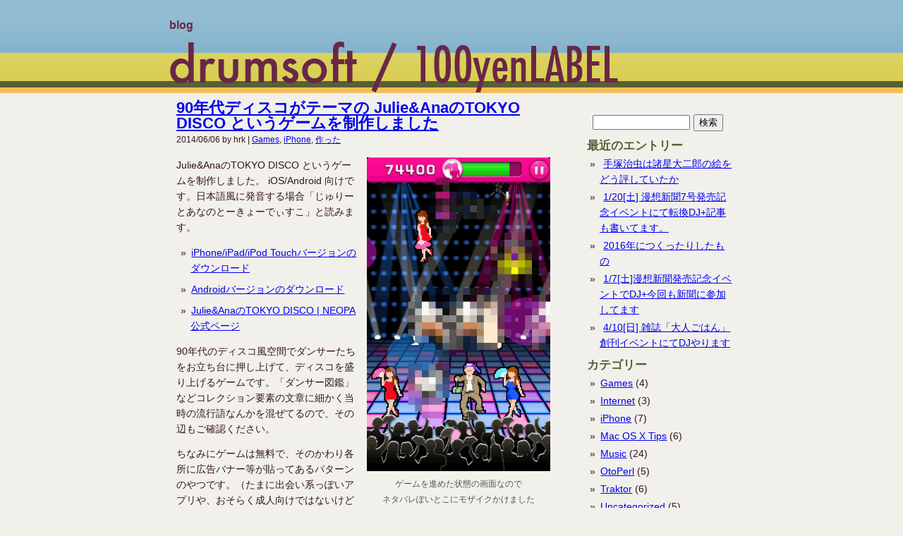

--- FILE ---
content_type: text/html; charset=UTF-8
request_url: https://drumsoft.com/blog/archives/date/2014/06
body_size: 31542
content:
<!DOCTYPE html>
<html lang="ja">

<head>
	<meta http-equiv="Content-Type" content="text/html; charset=UTF-8" />

	<title>  2014  6月</title>

	<style type="text/css" media="screen">
		@import url( https://drumsoft.com/blog/wp-content/themes/drumsoft2/style.css );
	</style>

	<link rel="alternate" type="application/rss+xml" title="RSS 2.0" href="https://drumsoft.com/blog/feed">
	<link rel="alternate" type="application/atom+xml" title="Atom 1.0" href="https://drumsoft.com/blog/feed/atom">

	<link rel="pingback" href="https://drumsoft.com/blog/xmlrpc.php">
		<link rel='archives' title='2024年3月' href='https://drumsoft.com/blog/archives/date/2024/03' />
	<link rel='archives' title='2018年1月' href='https://drumsoft.com/blog/archives/date/2018/01' />
	<link rel='archives' title='2016年12月' href='https://drumsoft.com/blog/archives/date/2016/12' />
	<link rel='archives' title='2016年4月' href='https://drumsoft.com/blog/archives/date/2016/04' />
	<link rel='archives' title='2016年2月' href='https://drumsoft.com/blog/archives/date/2016/02' />
	<link rel='archives' title='2015年12月' href='https://drumsoft.com/blog/archives/date/2015/12' />
	<link rel='archives' title='2015年9月' href='https://drumsoft.com/blog/archives/date/2015/09' />
	<link rel='archives' title='2015年8月' href='https://drumsoft.com/blog/archives/date/2015/08' />
	<link rel='archives' title='2014年12月' href='https://drumsoft.com/blog/archives/date/2014/12' />
	<link rel='archives' title='2014年11月' href='https://drumsoft.com/blog/archives/date/2014/11' />
	<link rel='archives' title='2014年8月' href='https://drumsoft.com/blog/archives/date/2014/08' />
	<link rel='archives' title='2014年7月' href='https://drumsoft.com/blog/archives/date/2014/07' />
	<link rel='archives' title='2014年6月' href='https://drumsoft.com/blog/archives/date/2014/06' />
	<link rel='archives' title='2014年5月' href='https://drumsoft.com/blog/archives/date/2014/05' />
	<link rel='archives' title='2014年2月' href='https://drumsoft.com/blog/archives/date/2014/02' />
	<link rel='archives' title='2014年1月' href='https://drumsoft.com/blog/archives/date/2014/01' />
	<link rel='archives' title='2013年12月' href='https://drumsoft.com/blog/archives/date/2013/12' />
	<link rel='archives' title='2013年11月' href='https://drumsoft.com/blog/archives/date/2013/11' />
	<link rel='archives' title='2013年9月' href='https://drumsoft.com/blog/archives/date/2013/09' />
	<link rel='archives' title='2013年8月' href='https://drumsoft.com/blog/archives/date/2013/08' />
	<link rel='archives' title='2013年6月' href='https://drumsoft.com/blog/archives/date/2013/06' />
	<link rel='archives' title='2013年5月' href='https://drumsoft.com/blog/archives/date/2013/05' />
	<link rel='archives' title='2013年2月' href='https://drumsoft.com/blog/archives/date/2013/02' />
	<link rel='archives' title='2012年11月' href='https://drumsoft.com/blog/archives/date/2012/11' />
	<link rel='archives' title='2012年10月' href='https://drumsoft.com/blog/archives/date/2012/10' />
	<link rel='archives' title='2012年9月' href='https://drumsoft.com/blog/archives/date/2012/09' />
	<link rel='archives' title='2012年6月' href='https://drumsoft.com/blog/archives/date/2012/06' />
	<link rel='archives' title='2012年5月' href='https://drumsoft.com/blog/archives/date/2012/05' />
	<link rel='archives' title='2012年4月' href='https://drumsoft.com/blog/archives/date/2012/04' />
	<link rel='archives' title='2012年3月' href='https://drumsoft.com/blog/archives/date/2012/03' />
	<link rel='archives' title='2011年11月' href='https://drumsoft.com/blog/archives/date/2011/11' />
	<link rel='archives' title='2011年10月' href='https://drumsoft.com/blog/archives/date/2011/10' />
	<link rel='archives' title='2011年8月' href='https://drumsoft.com/blog/archives/date/2011/08' />
	<link rel='archives' title='2011年6月' href='https://drumsoft.com/blog/archives/date/2011/06' />
	<link rel='archives' title='2011年5月' href='https://drumsoft.com/blog/archives/date/2011/05' />
	<link rel='archives' title='2011年4月' href='https://drumsoft.com/blog/archives/date/2011/04' />
	<link rel='archives' title='2011年3月' href='https://drumsoft.com/blog/archives/date/2011/03' />
	<link rel='archives' title='2011年2月' href='https://drumsoft.com/blog/archives/date/2011/02' />
	<link rel='archives' title='2011年1月' href='https://drumsoft.com/blog/archives/date/2011/01' />
	<link rel='archives' title='2010年12月' href='https://drumsoft.com/blog/archives/date/2010/12' />
	<link rel='archives' title='2010年11月' href='https://drumsoft.com/blog/archives/date/2010/11' />
	<link rel='archives' title='2010年10月' href='https://drumsoft.com/blog/archives/date/2010/10' />
	<link rel='archives' title='2010年7月' href='https://drumsoft.com/blog/archives/date/2010/07' />
	<link rel='archives' title='2010年6月' href='https://drumsoft.com/blog/archives/date/2010/06' />
	<link rel='archives' title='2010年3月' href='https://drumsoft.com/blog/archives/date/2010/03' />
	<link rel='archives' title='2010年2月' href='https://drumsoft.com/blog/archives/date/2010/02' />
	<link rel='archives' title='2010年1月' href='https://drumsoft.com/blog/archives/date/2010/01' />
<meta name='robots' content='max-image-preview:large' />
<script type="text/javascript">
/* <![CDATA[ */
window._wpemojiSettings = {"baseUrl":"https:\/\/s.w.org\/images\/core\/emoji\/15.0.3\/72x72\/","ext":".png","svgUrl":"https:\/\/s.w.org\/images\/core\/emoji\/15.0.3\/svg\/","svgExt":".svg","source":{"concatemoji":"https:\/\/drumsoft.com\/blog\/wp-includes\/js\/wp-emoji-release.min.js?ver=6.6.1"}};
/*! This file is auto-generated */
!function(i,n){var o,s,e;function c(e){try{var t={supportTests:e,timestamp:(new Date).valueOf()};sessionStorage.setItem(o,JSON.stringify(t))}catch(e){}}function p(e,t,n){e.clearRect(0,0,e.canvas.width,e.canvas.height),e.fillText(t,0,0);var t=new Uint32Array(e.getImageData(0,0,e.canvas.width,e.canvas.height).data),r=(e.clearRect(0,0,e.canvas.width,e.canvas.height),e.fillText(n,0,0),new Uint32Array(e.getImageData(0,0,e.canvas.width,e.canvas.height).data));return t.every(function(e,t){return e===r[t]})}function u(e,t,n){switch(t){case"flag":return n(e,"\ud83c\udff3\ufe0f\u200d\u26a7\ufe0f","\ud83c\udff3\ufe0f\u200b\u26a7\ufe0f")?!1:!n(e,"\ud83c\uddfa\ud83c\uddf3","\ud83c\uddfa\u200b\ud83c\uddf3")&&!n(e,"\ud83c\udff4\udb40\udc67\udb40\udc62\udb40\udc65\udb40\udc6e\udb40\udc67\udb40\udc7f","\ud83c\udff4\u200b\udb40\udc67\u200b\udb40\udc62\u200b\udb40\udc65\u200b\udb40\udc6e\u200b\udb40\udc67\u200b\udb40\udc7f");case"emoji":return!n(e,"\ud83d\udc26\u200d\u2b1b","\ud83d\udc26\u200b\u2b1b")}return!1}function f(e,t,n){var r="undefined"!=typeof WorkerGlobalScope&&self instanceof WorkerGlobalScope?new OffscreenCanvas(300,150):i.createElement("canvas"),a=r.getContext("2d",{willReadFrequently:!0}),o=(a.textBaseline="top",a.font="600 32px Arial",{});return e.forEach(function(e){o[e]=t(a,e,n)}),o}function t(e){var t=i.createElement("script");t.src=e,t.defer=!0,i.head.appendChild(t)}"undefined"!=typeof Promise&&(o="wpEmojiSettingsSupports",s=["flag","emoji"],n.supports={everything:!0,everythingExceptFlag:!0},e=new Promise(function(e){i.addEventListener("DOMContentLoaded",e,{once:!0})}),new Promise(function(t){var n=function(){try{var e=JSON.parse(sessionStorage.getItem(o));if("object"==typeof e&&"number"==typeof e.timestamp&&(new Date).valueOf()<e.timestamp+604800&&"object"==typeof e.supportTests)return e.supportTests}catch(e){}return null}();if(!n){if("undefined"!=typeof Worker&&"undefined"!=typeof OffscreenCanvas&&"undefined"!=typeof URL&&URL.createObjectURL&&"undefined"!=typeof Blob)try{var e="postMessage("+f.toString()+"("+[JSON.stringify(s),u.toString(),p.toString()].join(",")+"));",r=new Blob([e],{type:"text/javascript"}),a=new Worker(URL.createObjectURL(r),{name:"wpTestEmojiSupports"});return void(a.onmessage=function(e){c(n=e.data),a.terminate(),t(n)})}catch(e){}c(n=f(s,u,p))}t(n)}).then(function(e){for(var t in e)n.supports[t]=e[t],n.supports.everything=n.supports.everything&&n.supports[t],"flag"!==t&&(n.supports.everythingExceptFlag=n.supports.everythingExceptFlag&&n.supports[t]);n.supports.everythingExceptFlag=n.supports.everythingExceptFlag&&!n.supports.flag,n.DOMReady=!1,n.readyCallback=function(){n.DOMReady=!0}}).then(function(){return e}).then(function(){var e;n.supports.everything||(n.readyCallback(),(e=n.source||{}).concatemoji?t(e.concatemoji):e.wpemoji&&e.twemoji&&(t(e.twemoji),t(e.wpemoji)))}))}((window,document),window._wpemojiSettings);
/* ]]> */
</script>
<style id='wp-emoji-styles-inline-css' type='text/css'>

	img.wp-smiley, img.emoji {
		display: inline !important;
		border: none !important;
		box-shadow: none !important;
		height: 1em !important;
		width: 1em !important;
		margin: 0 0.07em !important;
		vertical-align: -0.1em !important;
		background: none !important;
		padding: 0 !important;
	}
</style>
<link rel='stylesheet' id='wp-block-library-css' href='https://drumsoft.com/blog/wp-includes/css/dist/block-library/style.min.css?ver=6.6.1' type='text/css' media='all' />
<style id='classic-theme-styles-inline-css' type='text/css'>
/*! This file is auto-generated */
.wp-block-button__link{color:#fff;background-color:#32373c;border-radius:9999px;box-shadow:none;text-decoration:none;padding:calc(.667em + 2px) calc(1.333em + 2px);font-size:1.125em}.wp-block-file__button{background:#32373c;color:#fff;text-decoration:none}
</style>
<style id='global-styles-inline-css' type='text/css'>
:root{--wp--preset--aspect-ratio--square: 1;--wp--preset--aspect-ratio--4-3: 4/3;--wp--preset--aspect-ratio--3-4: 3/4;--wp--preset--aspect-ratio--3-2: 3/2;--wp--preset--aspect-ratio--2-3: 2/3;--wp--preset--aspect-ratio--16-9: 16/9;--wp--preset--aspect-ratio--9-16: 9/16;--wp--preset--color--black: #000000;--wp--preset--color--cyan-bluish-gray: #abb8c3;--wp--preset--color--white: #ffffff;--wp--preset--color--pale-pink: #f78da7;--wp--preset--color--vivid-red: #cf2e2e;--wp--preset--color--luminous-vivid-orange: #ff6900;--wp--preset--color--luminous-vivid-amber: #fcb900;--wp--preset--color--light-green-cyan: #7bdcb5;--wp--preset--color--vivid-green-cyan: #00d084;--wp--preset--color--pale-cyan-blue: #8ed1fc;--wp--preset--color--vivid-cyan-blue: #0693e3;--wp--preset--color--vivid-purple: #9b51e0;--wp--preset--gradient--vivid-cyan-blue-to-vivid-purple: linear-gradient(135deg,rgba(6,147,227,1) 0%,rgb(155,81,224) 100%);--wp--preset--gradient--light-green-cyan-to-vivid-green-cyan: linear-gradient(135deg,rgb(122,220,180) 0%,rgb(0,208,130) 100%);--wp--preset--gradient--luminous-vivid-amber-to-luminous-vivid-orange: linear-gradient(135deg,rgba(252,185,0,1) 0%,rgba(255,105,0,1) 100%);--wp--preset--gradient--luminous-vivid-orange-to-vivid-red: linear-gradient(135deg,rgba(255,105,0,1) 0%,rgb(207,46,46) 100%);--wp--preset--gradient--very-light-gray-to-cyan-bluish-gray: linear-gradient(135deg,rgb(238,238,238) 0%,rgb(169,184,195) 100%);--wp--preset--gradient--cool-to-warm-spectrum: linear-gradient(135deg,rgb(74,234,220) 0%,rgb(151,120,209) 20%,rgb(207,42,186) 40%,rgb(238,44,130) 60%,rgb(251,105,98) 80%,rgb(254,248,76) 100%);--wp--preset--gradient--blush-light-purple: linear-gradient(135deg,rgb(255,206,236) 0%,rgb(152,150,240) 100%);--wp--preset--gradient--blush-bordeaux: linear-gradient(135deg,rgb(254,205,165) 0%,rgb(254,45,45) 50%,rgb(107,0,62) 100%);--wp--preset--gradient--luminous-dusk: linear-gradient(135deg,rgb(255,203,112) 0%,rgb(199,81,192) 50%,rgb(65,88,208) 100%);--wp--preset--gradient--pale-ocean: linear-gradient(135deg,rgb(255,245,203) 0%,rgb(182,227,212) 50%,rgb(51,167,181) 100%);--wp--preset--gradient--electric-grass: linear-gradient(135deg,rgb(202,248,128) 0%,rgb(113,206,126) 100%);--wp--preset--gradient--midnight: linear-gradient(135deg,rgb(2,3,129) 0%,rgb(40,116,252) 100%);--wp--preset--font-size--small: 13px;--wp--preset--font-size--medium: 20px;--wp--preset--font-size--large: 36px;--wp--preset--font-size--x-large: 42px;--wp--preset--spacing--20: 0.44rem;--wp--preset--spacing--30: 0.67rem;--wp--preset--spacing--40: 1rem;--wp--preset--spacing--50: 1.5rem;--wp--preset--spacing--60: 2.25rem;--wp--preset--spacing--70: 3.38rem;--wp--preset--spacing--80: 5.06rem;--wp--preset--shadow--natural: 6px 6px 9px rgba(0, 0, 0, 0.2);--wp--preset--shadow--deep: 12px 12px 50px rgba(0, 0, 0, 0.4);--wp--preset--shadow--sharp: 6px 6px 0px rgba(0, 0, 0, 0.2);--wp--preset--shadow--outlined: 6px 6px 0px -3px rgba(255, 255, 255, 1), 6px 6px rgba(0, 0, 0, 1);--wp--preset--shadow--crisp: 6px 6px 0px rgba(0, 0, 0, 1);}:where(.is-layout-flex){gap: 0.5em;}:where(.is-layout-grid){gap: 0.5em;}body .is-layout-flex{display: flex;}.is-layout-flex{flex-wrap: wrap;align-items: center;}.is-layout-flex > :is(*, div){margin: 0;}body .is-layout-grid{display: grid;}.is-layout-grid > :is(*, div){margin: 0;}:where(.wp-block-columns.is-layout-flex){gap: 2em;}:where(.wp-block-columns.is-layout-grid){gap: 2em;}:where(.wp-block-post-template.is-layout-flex){gap: 1.25em;}:where(.wp-block-post-template.is-layout-grid){gap: 1.25em;}.has-black-color{color: var(--wp--preset--color--black) !important;}.has-cyan-bluish-gray-color{color: var(--wp--preset--color--cyan-bluish-gray) !important;}.has-white-color{color: var(--wp--preset--color--white) !important;}.has-pale-pink-color{color: var(--wp--preset--color--pale-pink) !important;}.has-vivid-red-color{color: var(--wp--preset--color--vivid-red) !important;}.has-luminous-vivid-orange-color{color: var(--wp--preset--color--luminous-vivid-orange) !important;}.has-luminous-vivid-amber-color{color: var(--wp--preset--color--luminous-vivid-amber) !important;}.has-light-green-cyan-color{color: var(--wp--preset--color--light-green-cyan) !important;}.has-vivid-green-cyan-color{color: var(--wp--preset--color--vivid-green-cyan) !important;}.has-pale-cyan-blue-color{color: var(--wp--preset--color--pale-cyan-blue) !important;}.has-vivid-cyan-blue-color{color: var(--wp--preset--color--vivid-cyan-blue) !important;}.has-vivid-purple-color{color: var(--wp--preset--color--vivid-purple) !important;}.has-black-background-color{background-color: var(--wp--preset--color--black) !important;}.has-cyan-bluish-gray-background-color{background-color: var(--wp--preset--color--cyan-bluish-gray) !important;}.has-white-background-color{background-color: var(--wp--preset--color--white) !important;}.has-pale-pink-background-color{background-color: var(--wp--preset--color--pale-pink) !important;}.has-vivid-red-background-color{background-color: var(--wp--preset--color--vivid-red) !important;}.has-luminous-vivid-orange-background-color{background-color: var(--wp--preset--color--luminous-vivid-orange) !important;}.has-luminous-vivid-amber-background-color{background-color: var(--wp--preset--color--luminous-vivid-amber) !important;}.has-light-green-cyan-background-color{background-color: var(--wp--preset--color--light-green-cyan) !important;}.has-vivid-green-cyan-background-color{background-color: var(--wp--preset--color--vivid-green-cyan) !important;}.has-pale-cyan-blue-background-color{background-color: var(--wp--preset--color--pale-cyan-blue) !important;}.has-vivid-cyan-blue-background-color{background-color: var(--wp--preset--color--vivid-cyan-blue) !important;}.has-vivid-purple-background-color{background-color: var(--wp--preset--color--vivid-purple) !important;}.has-black-border-color{border-color: var(--wp--preset--color--black) !important;}.has-cyan-bluish-gray-border-color{border-color: var(--wp--preset--color--cyan-bluish-gray) !important;}.has-white-border-color{border-color: var(--wp--preset--color--white) !important;}.has-pale-pink-border-color{border-color: var(--wp--preset--color--pale-pink) !important;}.has-vivid-red-border-color{border-color: var(--wp--preset--color--vivid-red) !important;}.has-luminous-vivid-orange-border-color{border-color: var(--wp--preset--color--luminous-vivid-orange) !important;}.has-luminous-vivid-amber-border-color{border-color: var(--wp--preset--color--luminous-vivid-amber) !important;}.has-light-green-cyan-border-color{border-color: var(--wp--preset--color--light-green-cyan) !important;}.has-vivid-green-cyan-border-color{border-color: var(--wp--preset--color--vivid-green-cyan) !important;}.has-pale-cyan-blue-border-color{border-color: var(--wp--preset--color--pale-cyan-blue) !important;}.has-vivid-cyan-blue-border-color{border-color: var(--wp--preset--color--vivid-cyan-blue) !important;}.has-vivid-purple-border-color{border-color: var(--wp--preset--color--vivid-purple) !important;}.has-vivid-cyan-blue-to-vivid-purple-gradient-background{background: var(--wp--preset--gradient--vivid-cyan-blue-to-vivid-purple) !important;}.has-light-green-cyan-to-vivid-green-cyan-gradient-background{background: var(--wp--preset--gradient--light-green-cyan-to-vivid-green-cyan) !important;}.has-luminous-vivid-amber-to-luminous-vivid-orange-gradient-background{background: var(--wp--preset--gradient--luminous-vivid-amber-to-luminous-vivid-orange) !important;}.has-luminous-vivid-orange-to-vivid-red-gradient-background{background: var(--wp--preset--gradient--luminous-vivid-orange-to-vivid-red) !important;}.has-very-light-gray-to-cyan-bluish-gray-gradient-background{background: var(--wp--preset--gradient--very-light-gray-to-cyan-bluish-gray) !important;}.has-cool-to-warm-spectrum-gradient-background{background: var(--wp--preset--gradient--cool-to-warm-spectrum) !important;}.has-blush-light-purple-gradient-background{background: var(--wp--preset--gradient--blush-light-purple) !important;}.has-blush-bordeaux-gradient-background{background: var(--wp--preset--gradient--blush-bordeaux) !important;}.has-luminous-dusk-gradient-background{background: var(--wp--preset--gradient--luminous-dusk) !important;}.has-pale-ocean-gradient-background{background: var(--wp--preset--gradient--pale-ocean) !important;}.has-electric-grass-gradient-background{background: var(--wp--preset--gradient--electric-grass) !important;}.has-midnight-gradient-background{background: var(--wp--preset--gradient--midnight) !important;}.has-small-font-size{font-size: var(--wp--preset--font-size--small) !important;}.has-medium-font-size{font-size: var(--wp--preset--font-size--medium) !important;}.has-large-font-size{font-size: var(--wp--preset--font-size--large) !important;}.has-x-large-font-size{font-size: var(--wp--preset--font-size--x-large) !important;}
:where(.wp-block-post-template.is-layout-flex){gap: 1.25em;}:where(.wp-block-post-template.is-layout-grid){gap: 1.25em;}
:where(.wp-block-columns.is-layout-flex){gap: 2em;}:where(.wp-block-columns.is-layout-grid){gap: 2em;}
:root :where(.wp-block-pullquote){font-size: 1.5em;line-height: 1.6;}
</style>
<link rel='stylesheet' id='fancybox-css' href='https://drumsoft.com/blog/wp-content/plugins/easy-fancybox/fancybox/1.5.4/jquery.fancybox.min.css?ver=6.6.1' type='text/css' media='screen' />
<style id='fancybox-inline-css' type='text/css'>
#fancybox-outer{background:#ffffff}#fancybox-content{background:#ffffff;border-color:#ffffff;color:#000000;}#fancybox-title,#fancybox-title-float-main{color:#fff}
</style>
<script type="text/javascript" src="https://drumsoft.com/blog/wp-includes/js/jquery/jquery.min.js?ver=3.7.1" id="jquery-core-js"></script>
<script type="text/javascript" src="https://drumsoft.com/blog/wp-includes/js/jquery/jquery-migrate.min.js?ver=3.4.1" id="jquery-migrate-js"></script>
<link rel="https://api.w.org/" href="https://drumsoft.com/blog/wp-json/" /><link rel="EditURI" type="application/rsd+xml" title="RSD" href="https://drumsoft.com/blog/xmlrpc.php?rsd" />
<meta name="generator" content="WordPress 6.6.1" />
        <script data-ad-client="ca-pub-6877191109690116" async src="https://pagead2.googlesyndication.com/pagead/js/adsbygoogle.js"></script>
</head>

<body>
  <div id="canvas">

  <div id="header_container">
    <header id="header" class="width">
      <h4><a href='https://drumsoft.com/blog'>drumsoft / 100yenLABEL</a> <span>blog</span></h4>    </header>
  </div>

  <div class="width">
    <div id="primaryContent">
  <ol id="posts">
    <li class="postWrapper" id="post-745">
    <section>
     <article>
      <h2 class="postTitle"><a href="https://drumsoft.com/blog/archives/745" rel="bookmark">90年代ディスコがテーマの Julie&#038;AnaのTOKYO DISCO というゲームを制作しました</a></h2>
      <small>2014/06/06 by hrk | <a href="https://drumsoft.com/blog/archives/category/games" rel="category tag">Games</a>, <a href="https://drumsoft.com/blog/archives/category/iphone" rel="category tag">iPhone</a>, <a href="https://drumsoft.com/blog/archives/category/%e4%bd%9c%e3%81%a3%e3%81%9f" rel="category tag">作った</a></small>
      <div class="post"><div class="image-right" width=260><a href="/blog/wp-content/uploads/2014/06/jatokyodisco-m2.png"><img decoding="async" src="/blog/wp-content/uploads/2014/06/jatokyodisco-m2.png" width=260></a><br />ゲームを進めた状態の画面なので<br />ネタバレぽいとこにモザイクかけました</div>
<p>Julie&#038;AnaのTOKYO DISCO というゲームを制作しました。 iOS/Android 向けです。日本語風に発音する場合「じゅりーとあなのとーきょーでぃすこ」と読みます。</p>
<ul>
<li><a href="https://itunes.apple.com/jp/app/id875789424?l=ja&#038;ls=1&#038;mt=8">iPhone/iPad/iPod Touchバージョンのダウンロード</a>
<li><a href="https://play.google.com/store/apps/details?id=air.jp.neopa.disco">Androidバージョンのダウンロード</a>
<li><a href="http://disco.neopa.jp/">Julie&#038;AnaのTOKYO DISCO | NEOPA公式ページ</a>
</ul>
<p>90年代のディスコ風空間でダンサーたちをお立ち台に押し上げて、ディスコを盛り上げるゲームです。「ダンサー図鑑」などコレクション要素の文章に細かく当時の流行語なんかを混ぜてるので、その辺もご確認ください。</p>
<p>ちなみにゲームは無料で、そのかわり各所に広告バナー等が貼ってあるパターンのやつです。（たまに出会い系っぽいアプリや、おそらく成人向けではないけどお色気をウリにしているタイプのゲームアプリ等の広告が表示される事もありますのでご了承ください）</p>
<p>また、ゲームのメインBGMとタイトル画面とエンディングのBGMを <a href="http://www.discogs.com/artist/653634-Cherryboy-Function">Cherryboy Function</a> にお願いしました。デステクノのコンピレーション <a href="https://www.facebook.com/speedkingprod">Speedking シリーズ</a> への楽曲提供などの実績もあり、実は90年代のデステクノやハイパーテクノなどにも造詣の深い、彼のレイヴサウンドにご注目いただきたいです。</p>
<p>今作も <a href="http://www.neopa.jp/">株式会社NEOPA</a> さんと一緒に作りました。前作に引き続き開発環境の整備・テスト・ストア方面の管理・プロモーション等をサポートいただいている他、キャラクターと画面のデザインをNEOPAの三光楼さんに制作していただきました。こういうのを出したい！と僕が無茶言った感じの妙なキャラクターたちを、かわいいバッチグーな感じのドット絵にしてもらえました。</p>
<p><a href="http://disco.neopa.jp/">それではこちらのページから Julie&#038;AnaのTOKYO DISCO をダウンロードしてください</a></p>
<p>ちなみにかなりテイストの異なる前作 <a href="http://drumsoft.com/blog/archives/598">プルプルプラネット</a> というのもあるので、まだの方はどうぞよろしくお願いします。</p>
</div>
     </article>
     <p class="postMeta"></p>
     <hr class="noCss" />
    </section>
    </li>
  </ol>
      </div>

      <nav id="secondaryContent">
        <ul>

<li id="search-3" class="widget widget_search"><form role="search" method="get" id="searchform" class="searchform" action="https://drumsoft.com/blog/">
				<div>
					<label class="screen-reader-text" for="s">検索:</label>
					<input type="text" value="" name="s" id="s" />
					<input type="submit" id="searchsubmit" value="検索" />
				</div>
			</form></li>
		<li id="recent-posts-3" class="widget widget_recent_entries">
		最近のエントリー
		<ul>
											<li>
					<a href="https://drumsoft.com/blog/archives/913">手塚治虫は諸星大二郎の絵をどう評していたか</a>
									</li>
											<li>
					<a href="https://drumsoft.com/blog/archives/895">1/20[土] 漫想新聞7号発売記念イベントにて転換DJ+記事も書いてます。</a>
									</li>
											<li>
					<a href="https://drumsoft.com/blog/archives/887">2016年につくったりしたもの</a>
									</li>
											<li>
					<a href="https://drumsoft.com/blog/archives/882">1/7[土]漫想新聞発売記念イベントでDJ+今回も新聞に参加してます</a>
									</li>
											<li>
					<a href="https://drumsoft.com/blog/archives/869">4/10[日] 雑誌「大人ごはん」創刊イベントにてDJやります</a>
									</li>
					</ul>

		</li><li id="categories-3" class="widget widget_categories">カテゴリー
			<ul>
					<li class="cat-item cat-item-8"><a href="https://drumsoft.com/blog/archives/category/games">Games</a> (4)
</li>
	<li class="cat-item cat-item-13"><a href="https://drumsoft.com/blog/archives/category/internet">Internet</a> (3)
</li>
	<li class="cat-item cat-item-10"><a href="https://drumsoft.com/blog/archives/category/iphone">iPhone</a> (7)
</li>
	<li class="cat-item cat-item-6"><a href="https://drumsoft.com/blog/archives/category/mac-os-x-tips">Mac OS X Tips</a> (6)
</li>
	<li class="cat-item cat-item-9"><a href="https://drumsoft.com/blog/archives/category/music">Music</a> (24)
</li>
	<li class="cat-item cat-item-12"><a href="https://drumsoft.com/blog/archives/category/otoperl">OtoPerl</a> (5)
</li>
	<li class="cat-item cat-item-11"><a href="https://drumsoft.com/blog/archives/category/traktor">Traktor</a> (6)
</li>
	<li class="cat-item cat-item-1"><a href="https://drumsoft.com/blog/archives/category/uncategorized">Uncategorized</a> (5)
</li>
	<li class="cat-item cat-item-15"><a href="https://drumsoft.com/blog/archives/category/events">イベント</a> (31)
</li>
	<li class="cat-item cat-item-7"><a href="https://drumsoft.com/blog/archives/category/%e4%bd%9c%e3%81%a3%e3%81%9f">作った</a> (38)
</li>
	<li class="cat-item cat-item-16"><a href="https://drumsoft.com/blog/archives/category/deprecated">情報が古い</a> (5)
</li>
	<li class="cat-item cat-item-17"><a href="https://drumsoft.com/blog/archives/category/%e8%aa%bf%e3%81%b9%e3%81%9f">調べた</a> (1)
</li>
			</ul>

			</li><li id="archives-3" class="widget widget_archive">アーカイブ
			<ul>
					<li><a href='https://drumsoft.com/blog/archives/date/2024/03'>2024年3月</a>&nbsp;(1)</li>
	<li><a href='https://drumsoft.com/blog/archives/date/2018/01'>2018年1月</a>&nbsp;(1)</li>
	<li><a href='https://drumsoft.com/blog/archives/date/2016/12'>2016年12月</a>&nbsp;(2)</li>
	<li><a href='https://drumsoft.com/blog/archives/date/2016/04'>2016年4月</a>&nbsp;(1)</li>
	<li><a href='https://drumsoft.com/blog/archives/date/2016/02'>2016年2月</a>&nbsp;(1)</li>
	<li><a href='https://drumsoft.com/blog/archives/date/2015/12'>2015年12月</a>&nbsp;(3)</li>
	<li><a href='https://drumsoft.com/blog/archives/date/2015/09'>2015年9月</a>&nbsp;(1)</li>
	<li><a href='https://drumsoft.com/blog/archives/date/2015/08'>2015年8月</a>&nbsp;(2)</li>
	<li><a href='https://drumsoft.com/blog/archives/date/2014/12'>2014年12月</a>&nbsp;(1)</li>
	<li><a href='https://drumsoft.com/blog/archives/date/2014/11'>2014年11月</a>&nbsp;(1)</li>
	<li><a href='https://drumsoft.com/blog/archives/date/2014/08'>2014年8月</a>&nbsp;(1)</li>
	<li><a href='https://drumsoft.com/blog/archives/date/2014/07'>2014年7月</a>&nbsp;(2)</li>
	<li><a href='https://drumsoft.com/blog/archives/date/2014/06' aria-current="page">2014年6月</a>&nbsp;(1)</li>
	<li><a href='https://drumsoft.com/blog/archives/date/2014/05'>2014年5月</a>&nbsp;(1)</li>
	<li><a href='https://drumsoft.com/blog/archives/date/2014/02'>2014年2月</a>&nbsp;(2)</li>
	<li><a href='https://drumsoft.com/blog/archives/date/2014/01'>2014年1月</a>&nbsp;(1)</li>
	<li><a href='https://drumsoft.com/blog/archives/date/2013/12'>2013年12月</a>&nbsp;(2)</li>
	<li><a href='https://drumsoft.com/blog/archives/date/2013/11'>2013年11月</a>&nbsp;(1)</li>
	<li><a href='https://drumsoft.com/blog/archives/date/2013/09'>2013年9月</a>&nbsp;(2)</li>
	<li><a href='https://drumsoft.com/blog/archives/date/2013/08'>2013年8月</a>&nbsp;(1)</li>
	<li><a href='https://drumsoft.com/blog/archives/date/2013/06'>2013年6月</a>&nbsp;(1)</li>
	<li><a href='https://drumsoft.com/blog/archives/date/2013/05'>2013年5月</a>&nbsp;(1)</li>
	<li><a href='https://drumsoft.com/blog/archives/date/2013/02'>2013年2月</a>&nbsp;(1)</li>
	<li><a href='https://drumsoft.com/blog/archives/date/2012/11'>2012年11月</a>&nbsp;(1)</li>
	<li><a href='https://drumsoft.com/blog/archives/date/2012/10'>2012年10月</a>&nbsp;(2)</li>
	<li><a href='https://drumsoft.com/blog/archives/date/2012/09'>2012年9月</a>&nbsp;(1)</li>
	<li><a href='https://drumsoft.com/blog/archives/date/2012/06'>2012年6月</a>&nbsp;(3)</li>
	<li><a href='https://drumsoft.com/blog/archives/date/2012/05'>2012年5月</a>&nbsp;(1)</li>
	<li><a href='https://drumsoft.com/blog/archives/date/2012/04'>2012年4月</a>&nbsp;(4)</li>
	<li><a href='https://drumsoft.com/blog/archives/date/2012/03'>2012年3月</a>&nbsp;(2)</li>
	<li><a href='https://drumsoft.com/blog/archives/date/2011/11'>2011年11月</a>&nbsp;(2)</li>
	<li><a href='https://drumsoft.com/blog/archives/date/2011/10'>2011年10月</a>&nbsp;(6)</li>
	<li><a href='https://drumsoft.com/blog/archives/date/2011/08'>2011年8月</a>&nbsp;(1)</li>
	<li><a href='https://drumsoft.com/blog/archives/date/2011/06'>2011年6月</a>&nbsp;(3)</li>
	<li><a href='https://drumsoft.com/blog/archives/date/2011/05'>2011年5月</a>&nbsp;(4)</li>
	<li><a href='https://drumsoft.com/blog/archives/date/2011/04'>2011年4月</a>&nbsp;(5)</li>
	<li><a href='https://drumsoft.com/blog/archives/date/2011/03'>2011年3月</a>&nbsp;(2)</li>
	<li><a href='https://drumsoft.com/blog/archives/date/2011/02'>2011年2月</a>&nbsp;(1)</li>
	<li><a href='https://drumsoft.com/blog/archives/date/2011/01'>2011年1月</a>&nbsp;(3)</li>
	<li><a href='https://drumsoft.com/blog/archives/date/2010/12'>2010年12月</a>&nbsp;(2)</li>
	<li><a href='https://drumsoft.com/blog/archives/date/2010/11'>2010年11月</a>&nbsp;(1)</li>
	<li><a href='https://drumsoft.com/blog/archives/date/2010/10'>2010年10月</a>&nbsp;(1)</li>
	<li><a href='https://drumsoft.com/blog/archives/date/2010/07'>2010年7月</a>&nbsp;(2)</li>
	<li><a href='https://drumsoft.com/blog/archives/date/2010/06'>2010年6月</a>&nbsp;(1)</li>
	<li><a href='https://drumsoft.com/blog/archives/date/2010/03'>2010年3月</a>&nbsp;(1)</li>
	<li><a href='https://drumsoft.com/blog/archives/date/2010/02'>2010年2月</a>&nbsp;(5)</li>
	<li><a href='https://drumsoft.com/blog/archives/date/2010/01'>2010年1月</a>&nbsp;(1)</li>
			</ul>

			</li>
</ul>      </nav>
    </div>

    <div id="footer_container">
      <footer id="footer" class="width">
        <ul id="footer_links">
          

--- FILE ---
content_type: text/html; charset=utf-8
request_url: https://www.google.com/recaptcha/api2/aframe
body_size: 267
content:
<!DOCTYPE HTML><html><head><meta http-equiv="content-type" content="text/html; charset=UTF-8"></head><body><script nonce="BuHWYMxMuFYh9_dqAWuy3g">/** Anti-fraud and anti-abuse applications only. See google.com/recaptcha */ try{var clients={'sodar':'https://pagead2.googlesyndication.com/pagead/sodar?'};window.addEventListener("message",function(a){try{if(a.source===window.parent){var b=JSON.parse(a.data);var c=clients[b['id']];if(c){var d=document.createElement('img');d.src=c+b['params']+'&rc='+(localStorage.getItem("rc::a")?sessionStorage.getItem("rc::b"):"");window.document.body.appendChild(d);sessionStorage.setItem("rc::e",parseInt(sessionStorage.getItem("rc::e")||0)+1);localStorage.setItem("rc::h",'1768818948791');}}}catch(b){}});window.parent.postMessage("_grecaptcha_ready", "*");}catch(b){}</script></body></html>

--- FILE ---
content_type: text/css
request_url: https://drumsoft.com/blog/wp-content/themes/drumsoft2/style.css
body_size: 6682
content:
/**
  Theme Name: drumsoft2
  Theme URI: http://drumsoft.com/
  Version: 1.0
  Author: drumsoft
  Author URI: http://drumsoft.com/
  Tags: drumsoft
  Licence: GPL

  Description: for drumsoft blog
*/
/*
  Based on: Naked 1.2 by Siftware
  http://code.google.com/p/wordpress-naked/
  http://www.siftware.co.uk
*/

html {
  overflow-y: scroll;
}

body { }

#canvas {
  width: 768px;
  margin: 0 auto;
}

/*
#header {
  margin: 0 0 10px 0;
}
*/
  /** the heading and tagline are h1 on homepage and h4 on internal */
  #header h1,
  #header h4 {
    font-size: 30px;
    margin: 0;
    padding: 10px 0 10px 0;
  }
    /** the tagline is a span within the h1 or h4 */
    #header h1 span,
    #header h4 span { }

  /**
    Nav and Subnav
    Split these out if you want the two levels to look different
  */
  #nav,
  #subNav {
    list-style: none;
    padding: 0;
    margin: 0;
  }
  #subNav {
    margin-top: 10px;
  }
    #nav li,
    #subNav li {
      display: inline;
      padding: 0 10px 0 0;
    }
    /* Currently selected page nav item (and parent) if applicable */
    .current_page_item a,
    .current_page_parent a {
      text-decoration: none;
    }
      .current_page_item a:hover,
      .current_page_parent a:hover {
        text-decoration: underline;
      }

/**      main content     */
#primaryContent {
  width: 540px;
  float: left;
  padding: 0 20px 0 0;
  margin: 0;
}
  #primaryContent h1 {
    padding: 0;
    margin: 10px 0 0 0;
  }

  #primaryContent h2 {
    padding: 0;
    margin: 10px 0 0 0;
  }

  /* titles are h2 on homepage and h1 for internal */
  #primaryContent h1.postTitle,
  #primaryContent h2.postTitle {
    font-size: 22px;
  }

  #primaryContent h3 {
    padding: 0;
    margin: 10px 0 0 0;
  }

  ol#posts {
    list-style: none;
    margin: 0;
    padding: 0;
  }

    li.postWrapper,
    div.postWrapper { }

      .postWrapper img { }

      div.post { }

      p.postMeta { }

  #pagination {
    list-style: none;
    margin: 0px;
    padding: 0px;
  }
    #pagination li {
      display: inlne;
    }
    #pagination .previous {
      text-align: left;
      float: left;
    }
    #pagination .future {
      text-align: right;
      float: right;
    }

/**       sidebar          */
#secondaryContent {
  width: 200px;
  float: left;
}
  #secondaryContent h3 {
    padding: 0;
    margin: 10px 0 0 0;
  }

  /**
    Remove bullets from the first level sidebar UL and give each item some bottom margin.
    IE 6 doesn't like the selectors, I can live with that but if you can't then
    you'll need to extend this further.
  */
  #secondaryContent > ul {
    list-style: none;
    margin: 0;
    padding: 0;
  }
    #secondaryContent > ul > li {
      margin: 0 0 10px 0;
    }

  /** the HTML is a bit dodgy for the tag cloud, need to add some padding
      between the title and the first href */
  .widget_tag_cloud a {
    padding-left: 5px;
  }

#comment {
  width: 500px;
  height: 4em;
}

#footer {
  clear: both;
/*  font-size: 80%; */
}

/** normally hidden but will appear when css disabled */
.skip,
.noCss {
  position: absolute;
  left: -9999px;
}

/**
  theme requirements as per 
  http://codex.wordpress.org/CSS
*/
.aligncenter,
div.aligncenter {
   display: block;
   margin-left: auto;
   margin-right: auto;
}

.alignleft {
   float: left;
}

.alignright {
   float: right;
}

/* ------------ customs ------------------------ */
body {
	font-size: 87%;
	font-family: sans-serif;
	background: #f2f0eb;
	color: #331322;
	line-height: 1.6em;
	margin: 0;
	padding: 0;
}
tt, pre {
	font-size: 130%;
}

/* lists - - - - - */
ul, ol {
	margin: 0;
	padding: 0 0 0 10px;
}
li {
	margin: 7px 0 8px 10px;
	padding: 0;
}

ul li {
	list-style-type: none;
	list-style-image: none;
	text-indent: -1.9ex;
}
ul li>* {
	text-indent: 0;
}
ul li:before {
	content: "\00BB";
	padding-right: 1ex;
}

/* sidebar lists - - - - - */
.secondaryContent>ul {
	margin: 0;
	padding: 0;
}
li.widget {
	margin-top: 5px;
	margin-bottom: 15px;
	font-size: 1.2em;
	color: #595f34;
	font-weight: bold;
}
li.widget ul {
	margin-top: 0;
	margin-bottom: 0;
	font-size: 0.833em;
	color: #331322;
	font-weight: normal;
}
li.widget:before {
	content: "";
}
li.widget ul li {
	margin: 3px 0 0;
	padding: 0;
}
.widget_search form {
	margin: 0.5em 0;
}
.widget_search label {
	display: none;
}
.widget_search input#s {
	width: 130px;
}

/* layouts - - - - - - */
div#canvas {
	width: 100%;
}
.width {
	width: 800px;
	margin: 0 auto;
}
#primaryContent {
	width: 540px;
	padding: 0 60px 0 0;
}
#secondaryContent {
	width: 200px;
}

/* headings - - - - - */
h1, h2, h3, h4, h5, h6, h7 {
	color: #595f34;
	margin: 30px 0 0;
	padding: 0;
}
h2 {
	font-size: 1.6em;
}
h3 {
	font-size: 1.3em;
}
h4, h5, h6, h7 {
	font-size: 1.1em;
}

/* header - - - - - - */
#header_container {
	background: url(/base/bg_header.png) repeat-x bottom #91bcd2;
	padding-top: 2em;
}
#header {
	position: relative;
	height: 104px;
}
#header h4, #header h1 {
	font-family: Futura, Helvetica, sans-serif;
	color: #692746;
	font-size: 4em;
	line-height: 1em;
	margin: 0;
	padding: 0;
}
#header h4 a, #header h1 a {
	display: block;
	height: 74px;
	width: 800px;
	background: url(/base/logo.png) no-repeat;
	background-position: 0px 0px;
	text-indent: -2000px;
	position: relative;
	top: 30px;
}
#header span {
	position: absolute;
	font-size: 16px;
	line-height: 1em;
	font-weight: 800;
	top: 0;
}

/* footer - - - - - - */
#footer_links h2 {
	margin: 0;
	font-size: 1.0em;
	color: #d687ba;
	font-weight: bold;
}
#footer_container {
	background: url(/base/bg_footer.png) repeat-x top #787d5a;
	clear: both;
}
#footer {
	padding: 20px 0;
	color: #d687ba;
}
ul#footer_links {
	margin: 0;
	padding: 0;
}
li.linkcat {
	width: 200px;
	float: left;
}
li.linkcat:before {
	content: "";
}
li.linkcat li {
	margin: 0;
}
#footer a:link    {	color: #dff;}
#footer a:visited {	color: #ddf;}
#footer a:hover   {	color: #fff;}

/* functions - - - - */
.floatend {
	clear: both;
}

/* navigation - - - - */
.prev_next_navigation {
	font-size: small;
}
.prev_next_navigation .prev {
	text-align: left;
	float: left;
}
.prev_next_navigation .next {
	text-align: right;
	float: right;
}
#pagination {
	text-align: center;
	padding-bottom: 1em;
}

/* override comments */
h2#comments, h2#postcomment {
	font-size: medium;
}
#commentform p {
	margin: 0.2em 0;
}

/* adsense */
div.adsense {
	background: #fff;
	margin: 1em 0;
}

/* in post */
article small {
	font-size: 87%;
}
.image-left, .image-right, .image-center {
	color: #555;
	font-size: 87%;
	text-align: center;
	margin-bottom: 10px;
}
.image-left {
	float: left;
	margin-right: 10px;
}
.image-right {
	float: right;
	margin-left: 10px;
}

